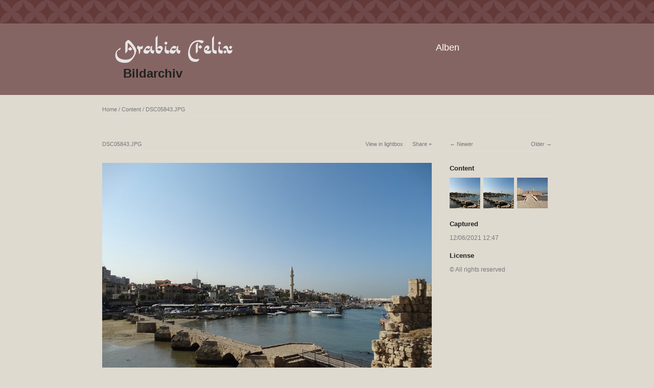

--- FILE ---
content_type: text/html; charset=UTF-8
request_url: http://bilderarchiv.oman.de/content/dsc05843/
body_size: 3275
content:
<!DOCTYPE html>
<html class="k-source-content k-lens-content">
<head>
	<meta charset="utf-8">
	<meta http-equiv="X-UA-Compatible" content="IE=edge,chrome=1">
	<meta name="viewport" content="width=device-width, initial-scale=1, minimum-scale=1, maximum-scale=1">
	
	<meta name="description" content="DSC05843.JPG" />
	<meta name="author" content="Georg Popp" />
	<meta name="keywords" content="photography, Arabia Felix " />

	<link rel="stylesheet" type="text/css" href="/app/site/themes/common/css/reset.css?0.21.2" />
	<link rel="stylesheet" type="text/css" href="/storage/themes/elementary/css/kshare.css" />
	<link id="koken_settings_css_link" rel="stylesheet" type="text/css" href="/settings.css.lens" />
	<!-- Matomo -->
	<!-- End Matomo Code -->

	<link rel="canonical" href="http://bilderarchiv.oman.de/content/dsc05843/">
	<title>DSC05843.JPG - Arabia Felix Bilder Archiv</title>
	<meta property="og:site_name" content="Arabia Felix Bilder Archiv" />
	<meta property="og:title" content="DSC05843.JPG" />
	<meta property="og:description" content="" />
	<meta property="og:type" content="website" />
	<meta property="og:image" content="http://bilderarchiv.oman.de/storage/cache/images/001/202/DSC05843,medium_large.1623494860.JPG" />
	<meta property="og:image:width" content="800" />
	<meta property="og:image:height" content="600" />
	<meta property="og:url" content="http://bilderarchiv.oman.de/content/dsc05843/" />

	<!--[if IE]>
	<script src="/app/site/themes/common/js/html5shiv.js"></script>
	<![endif]-->
	<meta name="generator" content="Koken 0.21.2" />
	<meta name="theme" content="Elementary 1.7.2" />
	<link href="/app/site/themes/common/css/mediaelement/mediaelementplayer.min.css?0.21.2" rel="stylesheet">

	<script src="//ajax.googleapis.com/ajax/libs/jquery/1.11.1/jquery.min.js"></script>
	<script>window.jQuery || document.write('<script src="/app/site/themes/common/js/jquery.min.js"><\/script>')</script>
	<script src="/koken.js?0.21.2"></script>
	<script>$K.location = $.extend($K.location, {"here":"\/content\/dsc05843\/","parameters":{"page":1,"url":"\/content\/dsc05843\/"},"page_class":"k-source-content k-lens-content"});</script>
	<link rel="alternate" type="application/atom+xml" title="Arabia Felix Bilder Archiv: All uploads" href="/feed/content/recent.rss" />
	<link rel="alternate" type="application/atom+xml" title="Arabia Felix Bilder Archiv: Essays" href="/feed/essays/recent.rss" />
	<link rel="alternate" type="application/atom+xml" title="Arabia Felix Bilder Archiv: Timeline" href="/feed/timeline/recent.rss" />
<script type="text/javascript">
	var _paq = window._paq = window._paq || [];
	/* tracker methods like "setCustomDimension" should be called before "trackPageView" */
	_paq.push(['trackPageView']);
	_paq.push(['enableLinkTracking']);
	(function() {
	var u="https://piwik.baraza.ngo/";
	_paq.push(['setTrackerUrl', u+'piwik.php']);
	_paq.push(['setSiteId', '3']);
	var d=document, g=d.createElement('script'), s=d.getElementsByTagName('script')[0];
	g.type='text/javascript'; g.async=true; g.src=u+'piwik.js'; s.parentNode.insertBefore(g,s);
	})();
	</script>
</head>
<body class="k-source-content k-lens-content">
	<div class="topbar" ></div>
	<header class="top clearfix">
	<div id="container" class="nav-header">
	<div id="logo" >
	<a class="logo" href="/">&nbsp;</a><br />
	<h1><a style="margin-left: 18px;" href="/">Bildarchiv</a></h1>
	</div>
	<div id="navigation" >
	<nav id="main">
	<ul class="k-nav-list k-nav-root "><li><a data-koken-internal title="Alben" href="/">Alben</a></li></ul>	</nav>
	</div>
	</div>
	</header>
	<div id="container" class="navigation">
	<main>

<div id="twocol">
	<header class="content page">
	<span class="wrap first">
	<span class="k-nav-breadcrumbs"><a title="Home" href="/" data-koken-internal>Home</a> / <a title="Content" href="/content/" data-koken-internal>Content</a> / <a title="DSC05843.JPG" href="/content/dsc05843/" data-koken-internal>DSC05843.JPG</a></span>
	</span>
	</header>
	<div class="mcol">
	<header class="content">
	<span class="wrap first">
	DSC05843.JPG
	</span>
	<span class="right share">
	<span class="wrap first">
	<a href="/content/dsc05843/lightbox/" class="k-link-lightbox" data-bind-to-key="l" title="View in lightbox">View in lightbox</a>
	</span>
	
	<span class="edge_left share">
	<span class="wrap last">
	<div class="share_content">
<span class="share_button">Share</span>
<div class="kshare">
	<input type="text" class="kshare-input" value="http://bilderarchiv.oman.de/content/dsc05843/" />
	<ul class="kshare-items">
	<li>
	<a target="_blank" href="https://twitter.com/intent/tweet?text=DSC05843.JPG&url=http%3A%2F%2Fbilderarchiv.oman.de%2Fcontent%2Fdsc05843%2F" class="share-twitter"><i class="kicon-twitter"></i></a>
    	</li>
    	<li>
   	 <a target="_blank" href="https://www.facebook.com/sharer.php?u=http%3A%2F%2Fbilderarchiv.oman.de%2Fcontent%2Fdsc05843%2F" class="share-facebook"><i class="kicon-facebook"></i></a>
   	</li>
   	<li>
    	<a href="http://pinterest.com/pin/create/button/?url=http%3A%2F%2Fbilderarchiv.oman.de%2Fcontent%2Fdsc05843%2F&media=http%3A%2F%2Fbilderarchiv.oman.de%2Fstorage%2Fcache%2Fimages%2F001%2F202%2FDSC05843%2Clarge.1623494860.JPG&description=DSC05843.JPG" class="share-pinterest" title="Share DSC05843.JPG on Pinterest"><i class="kicon-pinterest"></i></a>
    	</li>
    	<li>
    	<a href="https://www.tumblr.com/widgets/share/tool?posttype=photo&canonicalUrl=http%3A%2F%2Fbilderarchiv.oman.de%2Fcontent%2Fdsc05843%2F&content=http%3A%2F%2Fbilderarchiv.oman.de%2Fstorage%2Fcache%2Fimages%2F001%2F202%2FDSC05843%2Clarge.1623494860.JPG&caption=%3Cp%3E%3Cstrong%3E%3Ca href=&quot;http%3A%2F%2Fbilderarchiv.oman.de%2Fcontent%2Fdsc05843%2F&quot; title=&quot;DSC05843.JPG&quot;%3EDSC05843.JPG%3C/a%3E%3C/strong%3E%3C/p%3E%3Cp%3E%3C/p%3E" class="share-tumblr" title="Share DSC05843.JPG on Tumblr"><i class="kicon-tumblr"></i></a>
    	</li>
    	<li>
    	<a target="_blank" href="https://plus.google.com/share?url=http%3A%2F%2Fbilderarchiv.oman.de%2Fcontent%2Fdsc05843%2F" class="share-google" title="Share DSC05843.JPG on Google+"><i class="kicon-gplus"></i></a>
    	</li>
              <li>
          <a href="http://bilderarchiv.oman.de/dl.php?src=/storage/originals/2a/f8/DSC05843.JPG" class="share-dl no-share" title="Download 3648 x 2736"><i class="kicon-dl"></i></a>
        </li>
            </ul>
</div>
</div>
	</span>
	</span>
	
	</span>
	</header>
	<figure>
	<div class="figimg">
	
	<a href="/content/dsc05843/lightbox/" class="mag k-link-lightbox" title="Lightbox">
	<noscript>
	<img width="100%" class="content_main k-lazy-loading" alt="DSC05843.JPG" data-lazy-fade="400" src="http://bilderarchiv.oman.de/storage/cache/images/001/202/DSC05843,large.1623494860.JPG" />
</noscript>
<img class="content_main k-lazy-loading" data-alt="DSC05843.JPG" data-lazy-fade="400" data-visibility="public" data-respond-to="width" data-presets="tiny,60,45 small,100,75 medium,480,360 medium_large,800,600 large,1024,768 xlarge,1600,1200 huge,2048,1536" data-base="http://bilderarchiv.oman.de/storage/cache/images/001/202/DSC05843," data-extension="1623494860.JPG"/>
</a>
	
	</div>
	<figcaption>
	
	<h3>
	DSC05843.JPG	</h3>
	
	
	
	<div id="kdiscuss">
	
	</div>
	
	</figcaption>
	</figure>
	</div>
	<div class="rcol">
	
	<header class="content">
	<div class="right">
	<span class="wrap last">
	<a href="/content/img-20181002-094421/" class="rarr" data-bind-to-key="right" title="Older" data-koken-internal>Older</a>
	</span>
	</div>
	<span class="wrap first">
	<a href="/content/dsc05843-1/" class="larr" data-bind-to-key="left" title="Newer" data-koken-internal>Newer</a>
	</span>
	</header>
	<aside>
	<section class="view-album">
	
	<h4><a href="/content/" title="Content" data-koken-internal>Content</a></h4>
	
	<ol class="thumb-strip">
	
	<li>
	<a href="/content/dsc05843-1/" title="View DSC05843.JPG" data-koken-internal>	<noscript>
	<img width="100%" alt="DSC05843.JPG" data-lazy-fade="400" class="k-lazy-loading" src="http://bilderarchiv.oman.de/storage/cache/images/001/203/DSC05843,large.1623494945.JPG" />
</noscript>
<img data-alt="DSC05843.JPG" data-lazy-fade="400" class="k-lazy-loading" data-visibility="public" data-retain-aspect="1:1" data-respond-to="width" data-presets="tiny,60,45 small,100,75 medium,480,360 medium_large,800,600 large,1024,768 xlarge,1600,1200 huge,2048,1536" data-base="http://bilderarchiv.oman.de/storage/cache/images/001/203/DSC05843," data-extension="1623494945.JPG"/>
</a>
	</li>	
	<li>
	<noscript>
	<img width="100%" class="current k-lazy-loading" alt="DSC05843.JPG" data-lazy-fade="400" src="http://bilderarchiv.oman.de/storage/cache/images/001/202/DSC05843,large.1623494860.JPG" />
</noscript>
<img class="current k-lazy-loading" data-alt="DSC05843.JPG" data-lazy-fade="400" data-visibility="public" data-retain-aspect="1:1" data-respond-to="width" data-presets="tiny,60,45 small,100,75 medium,480,360 medium_large,800,600 large,1024,768 xlarge,1600,1200 huge,2048,1536" data-base="http://bilderarchiv.oman.de/storage/cache/images/001/202/DSC05843," data-extension="1623494860.JPG"/>
	</li>
	
	<li>
	<a href="/content/img-20181002-094421/" title="View IMG-20181002-094421.jpg" data-koken-internal>	<noscript>
	<img width="100%" alt="IMG-20181002-094421.jpg" data-lazy-fade="400" class="k-lazy-loading" src="http://bilderarchiv.oman.de/storage/cache/images/001/201/IMG-20181002-094421,large.1623493864.jpg" />
</noscript>
<img data-alt="IMG-20181002-094421.jpg" data-lazy-fade="400" class="k-lazy-loading" data-visibility="public" data-retain-aspect="1:1" data-respond-to="width" data-presets="tiny,60,45 small,100,75 medium,480,360 medium_large,800,600 large,1024,768 xlarge,1600,1200 huge,2048,1536" data-base="http://bilderarchiv.oman.de/storage/cache/images/001/201/IMG-20181002-094421," data-extension="1623493864.jpg"/>
</a>
	</li>	
	</ol>
	</section>
	
	
	<section>
	<h4>Captured</h4>
	<a href="/content/2021/06/order_by:captured_on/year:2021/month:06/day:12/" title="View all content captured on this date" data-koken-internal>	<time datetime="2021-06-12T12:47:41+00:00" data="content.captured_on">
	12/06/2021 12:47
</time></a>
	</section>
	
	
	
	
	
	    	
	
	
	<!--
	<section>
	<h4>Download</h4>
	<p><a href="http://bilderarchiv.oman.de/dl.php?src=/storage/originals/2a/f8/DSC05843.JPG" title="Download image">3648 x 2736</a></p>
	</section>
-->
	
	<section>
	<h4>License</h4>
	© All rights reserved
	</section>
	
	
	</aside>
	</div>
</div> <!-- close main -->

	</main>
	<footer class="bot">
	
	
	<nav>
	<ul class="k-nav-list k-nav-root "><li><a data-koken-internal title="Alben" href="/">Alben</a></li><li><a data-koken-internal title="Persönliche Albanienreisen" href="/pages/albanienreisen-fuer-sie/">Persönliche Albanienreisen</a></li><li><a target="_blank" title="Impressum" href="https://www.oman.de/impressum/">Impressum</a></li><li><a target="_blank" title="Datenschutz" href="https://www.oman.de/datenschutz/">Datenschutz</a></li></ul>	</nav>
	© ARABIA FELIX Synform GmbH | <a href="http://koken.me" target="_blank" title="Koken - a free website publishing system developed for photographers">Built with Koken</a>
	</footer>
	</div>	<!-- close container -->
	<script src="/app/site/themes/common/js/share.js?0.21.2"></script>
</body>
</html>
<!--
	KOKEN DEBUGGING (Longest requests first)
	
	Total API calls: 0
	Total API time: 0ms
	Total time: 14ms
-->

--- FILE ---
content_type: text/css
request_url: http://bilderarchiv.oman.de/storage/themes/elementary/css/headers/helvetica.css
body_size: 90
content:
h1,h2,h3,h4,h5,h6,nav a{font-family:Helvetica Neue,Helvetica,Arial,sans-serif}